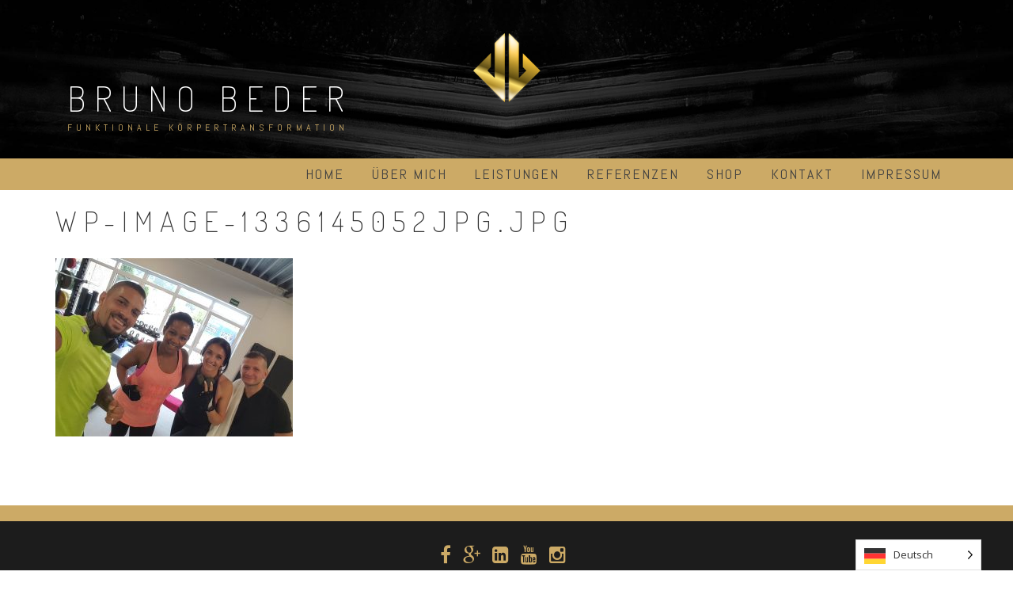

--- FILE ---
content_type: text/html; charset=UTF-8
request_url: http://bruno-beder.com/bilder/wp-image-1336145052jpg-jpg/
body_size: 8701
content:
<!DOCTYPE html>
<html lang="de-DE">
<head>
<meta charset="UTF-8">
<meta name="viewport" content="width=device-width, initial-scale=1">
<link rel="profile" href="http://gmpg.org/xfn/11">
<link rel="pingback" href="http://bruno-beder.com/xmlrpc.php">

<meta name='robots' content='index, follow, max-image-preview:large, max-snippet:-1, max-video-preview:-1' />

	<!-- This site is optimized with the Yoast SEO plugin v20.0 - https://yoast.com/wordpress/plugins/seo/ -->
	<title>wp-image-1336145052jpg.jpg - Bruno Beder</title>
	<link rel="canonical" href="http://bruno-beder.com/bilder/wp-image-1336145052jpg-jpg/" />
	<meta property="og:locale" content="de_DE" />
	<meta property="og:type" content="article" />
	<meta property="og:title" content="wp-image-1336145052jpg.jpg - Bruno Beder" />
	<meta property="og:url" content="http://bruno-beder.com/bilder/wp-image-1336145052jpg-jpg/" />
	<meta property="og:site_name" content="Bruno Beder" />
	<meta property="og:image" content="http://bruno-beder.com/bilder/wp-image-1336145052jpg-jpg" />
	<meta property="og:image:width" content="2000" />
	<meta property="og:image:height" content="1500" />
	<meta property="og:image:type" content="image/jpeg" />
	<meta name="twitter:card" content="summary_large_image" />
	<script type="application/ld+json" class="yoast-schema-graph">{"@context":"https://schema.org","@graph":[{"@type":"WebPage","@id":"http://bruno-beder.com/bilder/wp-image-1336145052jpg-jpg/","url":"http://bruno-beder.com/bilder/wp-image-1336145052jpg-jpg/","name":"wp-image-1336145052jpg.jpg - Bruno Beder","isPartOf":{"@id":"http://bruno-beder.com/#website"},"primaryImageOfPage":{"@id":"http://bruno-beder.com/bilder/wp-image-1336145052jpg-jpg/#primaryimage"},"image":{"@id":"http://bruno-beder.com/bilder/wp-image-1336145052jpg-jpg/#primaryimage"},"thumbnailUrl":"http://bruno-beder.com/wp-content/uploads/2017/09/wp-image-1336145052jpg.jpg","datePublished":"2017-09-27T06:00:47+00:00","dateModified":"2017-09-27T06:00:47+00:00","breadcrumb":{"@id":"http://bruno-beder.com/bilder/wp-image-1336145052jpg-jpg/#breadcrumb"},"inLanguage":"de-DE","potentialAction":[{"@type":"ReadAction","target":["http://bruno-beder.com/bilder/wp-image-1336145052jpg-jpg/"]}]},{"@type":"ImageObject","inLanguage":"de-DE","@id":"http://bruno-beder.com/bilder/wp-image-1336145052jpg-jpg/#primaryimage","url":"http://bruno-beder.com/wp-content/uploads/2017/09/wp-image-1336145052jpg.jpg","contentUrl":"http://bruno-beder.com/wp-content/uploads/2017/09/wp-image-1336145052jpg.jpg","width":2000,"height":1500},{"@type":"BreadcrumbList","@id":"http://bruno-beder.com/bilder/wp-image-1336145052jpg-jpg/#breadcrumb","itemListElement":[{"@type":"ListItem","position":1,"name":"Startseite","item":"http://bruno-beder.com/"},{"@type":"ListItem","position":2,"name":"Galerie      ","item":"http://bruno-beder.com/bilder/"},{"@type":"ListItem","position":3,"name":"wp-image-1336145052jpg.jpg"}]},{"@type":"WebSite","@id":"http://bruno-beder.com/#website","url":"http://bruno-beder.com/","name":"Bruno Beder","description":"Funktionale Körpertransformation","potentialAction":[{"@type":"SearchAction","target":{"@type":"EntryPoint","urlTemplate":"http://bruno-beder.com/?s={search_term_string}"},"query-input":"required name=search_term_string"}],"inLanguage":"de-DE"}]}</script>
	<!-- / Yoast SEO plugin. -->


<link rel='dns-prefetch' href='//fonts.googleapis.com' />
<link rel="alternate" type="application/rss+xml" title="Bruno Beder &raquo; Feed" href="http://bruno-beder.com/feed/" />
<link rel="alternate" type="application/rss+xml" title="Bruno Beder &raquo; Kommentar-Feed" href="http://bruno-beder.com/comments/feed/" />
<script type="text/javascript">
/* <![CDATA[ */
window._wpemojiSettings = {"baseUrl":"https:\/\/s.w.org\/images\/core\/emoji\/14.0.0\/72x72\/","ext":".png","svgUrl":"https:\/\/s.w.org\/images\/core\/emoji\/14.0.0\/svg\/","svgExt":".svg","source":{"concatemoji":"http:\/\/bruno-beder.com\/wp-includes\/js\/wp-emoji-release.min.js?ver=6.4.3"}};
/*! This file is auto-generated */
!function(i,n){var o,s,e;function c(e){try{var t={supportTests:e,timestamp:(new Date).valueOf()};sessionStorage.setItem(o,JSON.stringify(t))}catch(e){}}function p(e,t,n){e.clearRect(0,0,e.canvas.width,e.canvas.height),e.fillText(t,0,0);var t=new Uint32Array(e.getImageData(0,0,e.canvas.width,e.canvas.height).data),r=(e.clearRect(0,0,e.canvas.width,e.canvas.height),e.fillText(n,0,0),new Uint32Array(e.getImageData(0,0,e.canvas.width,e.canvas.height).data));return t.every(function(e,t){return e===r[t]})}function u(e,t,n){switch(t){case"flag":return n(e,"\ud83c\udff3\ufe0f\u200d\u26a7\ufe0f","\ud83c\udff3\ufe0f\u200b\u26a7\ufe0f")?!1:!n(e,"\ud83c\uddfa\ud83c\uddf3","\ud83c\uddfa\u200b\ud83c\uddf3")&&!n(e,"\ud83c\udff4\udb40\udc67\udb40\udc62\udb40\udc65\udb40\udc6e\udb40\udc67\udb40\udc7f","\ud83c\udff4\u200b\udb40\udc67\u200b\udb40\udc62\u200b\udb40\udc65\u200b\udb40\udc6e\u200b\udb40\udc67\u200b\udb40\udc7f");case"emoji":return!n(e,"\ud83e\udef1\ud83c\udffb\u200d\ud83e\udef2\ud83c\udfff","\ud83e\udef1\ud83c\udffb\u200b\ud83e\udef2\ud83c\udfff")}return!1}function f(e,t,n){var r="undefined"!=typeof WorkerGlobalScope&&self instanceof WorkerGlobalScope?new OffscreenCanvas(300,150):i.createElement("canvas"),a=r.getContext("2d",{willReadFrequently:!0}),o=(a.textBaseline="top",a.font="600 32px Arial",{});return e.forEach(function(e){o[e]=t(a,e,n)}),o}function t(e){var t=i.createElement("script");t.src=e,t.defer=!0,i.head.appendChild(t)}"undefined"!=typeof Promise&&(o="wpEmojiSettingsSupports",s=["flag","emoji"],n.supports={everything:!0,everythingExceptFlag:!0},e=new Promise(function(e){i.addEventListener("DOMContentLoaded",e,{once:!0})}),new Promise(function(t){var n=function(){try{var e=JSON.parse(sessionStorage.getItem(o));if("object"==typeof e&&"number"==typeof e.timestamp&&(new Date).valueOf()<e.timestamp+604800&&"object"==typeof e.supportTests)return e.supportTests}catch(e){}return null}();if(!n){if("undefined"!=typeof Worker&&"undefined"!=typeof OffscreenCanvas&&"undefined"!=typeof URL&&URL.createObjectURL&&"undefined"!=typeof Blob)try{var e="postMessage("+f.toString()+"("+[JSON.stringify(s),u.toString(),p.toString()].join(",")+"));",r=new Blob([e],{type:"text/javascript"}),a=new Worker(URL.createObjectURL(r),{name:"wpTestEmojiSupports"});return void(a.onmessage=function(e){c(n=e.data),a.terminate(),t(n)})}catch(e){}c(n=f(s,u,p))}t(n)}).then(function(e){for(var t in e)n.supports[t]=e[t],n.supports.everything=n.supports.everything&&n.supports[t],"flag"!==t&&(n.supports.everythingExceptFlag=n.supports.everythingExceptFlag&&n.supports[t]);n.supports.everythingExceptFlag=n.supports.everythingExceptFlag&&!n.supports.flag,n.DOMReady=!1,n.readyCallback=function(){n.DOMReady=!0}}).then(function(){return e}).then(function(){var e;n.supports.everything||(n.readyCallback(),(e=n.source||{}).concatemoji?t(e.concatemoji):e.wpemoji&&e.twemoji&&(t(e.twemoji),t(e.wpemoji)))}))}((window,document),window._wpemojiSettings);
/* ]]> */
</script>
<style id='wp-emoji-styles-inline-css' type='text/css'>

	img.wp-smiley, img.emoji {
		display: inline !important;
		border: none !important;
		box-shadow: none !important;
		height: 1em !important;
		width: 1em !important;
		margin: 0 0.07em !important;
		vertical-align: -0.1em !important;
		background: none !important;
		padding: 0 !important;
	}
</style>
<link rel='stylesheet' id='wp-block-library-css' href='http://bruno-beder.com/wp-includes/css/dist/block-library/style.min.css?ver=6.4.3' type='text/css' media='all' />
<style id='wp-block-library-inline-css' type='text/css'>
.has-text-align-justify{text-align:justify;}
</style>
<link rel='stylesheet' id='mediaelement-css' href='http://bruno-beder.com/wp-includes/js/mediaelement/mediaelementplayer-legacy.min.css?ver=4.2.17' type='text/css' media='all' />
<link rel='stylesheet' id='wp-mediaelement-css' href='http://bruno-beder.com/wp-includes/js/mediaelement/wp-mediaelement.min.css?ver=6.4.3' type='text/css' media='all' />
<style id='classic-theme-styles-inline-css' type='text/css'>
/*! This file is auto-generated */
.wp-block-button__link{color:#fff;background-color:#32373c;border-radius:9999px;box-shadow:none;text-decoration:none;padding:calc(.667em + 2px) calc(1.333em + 2px);font-size:1.125em}.wp-block-file__button{background:#32373c;color:#fff;text-decoration:none}
</style>
<style id='global-styles-inline-css' type='text/css'>
body{--wp--preset--color--black: #000000;--wp--preset--color--cyan-bluish-gray: #abb8c3;--wp--preset--color--white: #ffffff;--wp--preset--color--pale-pink: #f78da7;--wp--preset--color--vivid-red: #cf2e2e;--wp--preset--color--luminous-vivid-orange: #ff6900;--wp--preset--color--luminous-vivid-amber: #fcb900;--wp--preset--color--light-green-cyan: #7bdcb5;--wp--preset--color--vivid-green-cyan: #00d084;--wp--preset--color--pale-cyan-blue: #8ed1fc;--wp--preset--color--vivid-cyan-blue: #0693e3;--wp--preset--color--vivid-purple: #9b51e0;--wp--preset--gradient--vivid-cyan-blue-to-vivid-purple: linear-gradient(135deg,rgba(6,147,227,1) 0%,rgb(155,81,224) 100%);--wp--preset--gradient--light-green-cyan-to-vivid-green-cyan: linear-gradient(135deg,rgb(122,220,180) 0%,rgb(0,208,130) 100%);--wp--preset--gradient--luminous-vivid-amber-to-luminous-vivid-orange: linear-gradient(135deg,rgba(252,185,0,1) 0%,rgba(255,105,0,1) 100%);--wp--preset--gradient--luminous-vivid-orange-to-vivid-red: linear-gradient(135deg,rgba(255,105,0,1) 0%,rgb(207,46,46) 100%);--wp--preset--gradient--very-light-gray-to-cyan-bluish-gray: linear-gradient(135deg,rgb(238,238,238) 0%,rgb(169,184,195) 100%);--wp--preset--gradient--cool-to-warm-spectrum: linear-gradient(135deg,rgb(74,234,220) 0%,rgb(151,120,209) 20%,rgb(207,42,186) 40%,rgb(238,44,130) 60%,rgb(251,105,98) 80%,rgb(254,248,76) 100%);--wp--preset--gradient--blush-light-purple: linear-gradient(135deg,rgb(255,206,236) 0%,rgb(152,150,240) 100%);--wp--preset--gradient--blush-bordeaux: linear-gradient(135deg,rgb(254,205,165) 0%,rgb(254,45,45) 50%,rgb(107,0,62) 100%);--wp--preset--gradient--luminous-dusk: linear-gradient(135deg,rgb(255,203,112) 0%,rgb(199,81,192) 50%,rgb(65,88,208) 100%);--wp--preset--gradient--pale-ocean: linear-gradient(135deg,rgb(255,245,203) 0%,rgb(182,227,212) 50%,rgb(51,167,181) 100%);--wp--preset--gradient--electric-grass: linear-gradient(135deg,rgb(202,248,128) 0%,rgb(113,206,126) 100%);--wp--preset--gradient--midnight: linear-gradient(135deg,rgb(2,3,129) 0%,rgb(40,116,252) 100%);--wp--preset--font-size--small: 13px;--wp--preset--font-size--medium: 20px;--wp--preset--font-size--large: 36px;--wp--preset--font-size--x-large: 42px;--wp--preset--spacing--20: 0.44rem;--wp--preset--spacing--30: 0.67rem;--wp--preset--spacing--40: 1rem;--wp--preset--spacing--50: 1.5rem;--wp--preset--spacing--60: 2.25rem;--wp--preset--spacing--70: 3.38rem;--wp--preset--spacing--80: 5.06rem;--wp--preset--shadow--natural: 6px 6px 9px rgba(0, 0, 0, 0.2);--wp--preset--shadow--deep: 12px 12px 50px rgba(0, 0, 0, 0.4);--wp--preset--shadow--sharp: 6px 6px 0px rgba(0, 0, 0, 0.2);--wp--preset--shadow--outlined: 6px 6px 0px -3px rgba(255, 255, 255, 1), 6px 6px rgba(0, 0, 0, 1);--wp--preset--shadow--crisp: 6px 6px 0px rgba(0, 0, 0, 1);}:where(.is-layout-flex){gap: 0.5em;}:where(.is-layout-grid){gap: 0.5em;}body .is-layout-flow > .alignleft{float: left;margin-inline-start: 0;margin-inline-end: 2em;}body .is-layout-flow > .alignright{float: right;margin-inline-start: 2em;margin-inline-end: 0;}body .is-layout-flow > .aligncenter{margin-left: auto !important;margin-right: auto !important;}body .is-layout-constrained > .alignleft{float: left;margin-inline-start: 0;margin-inline-end: 2em;}body .is-layout-constrained > .alignright{float: right;margin-inline-start: 2em;margin-inline-end: 0;}body .is-layout-constrained > .aligncenter{margin-left: auto !important;margin-right: auto !important;}body .is-layout-constrained > :where(:not(.alignleft):not(.alignright):not(.alignfull)){max-width: var(--wp--style--global--content-size);margin-left: auto !important;margin-right: auto !important;}body .is-layout-constrained > .alignwide{max-width: var(--wp--style--global--wide-size);}body .is-layout-flex{display: flex;}body .is-layout-flex{flex-wrap: wrap;align-items: center;}body .is-layout-flex > *{margin: 0;}body .is-layout-grid{display: grid;}body .is-layout-grid > *{margin: 0;}:where(.wp-block-columns.is-layout-flex){gap: 2em;}:where(.wp-block-columns.is-layout-grid){gap: 2em;}:where(.wp-block-post-template.is-layout-flex){gap: 1.25em;}:where(.wp-block-post-template.is-layout-grid){gap: 1.25em;}.has-black-color{color: var(--wp--preset--color--black) !important;}.has-cyan-bluish-gray-color{color: var(--wp--preset--color--cyan-bluish-gray) !important;}.has-white-color{color: var(--wp--preset--color--white) !important;}.has-pale-pink-color{color: var(--wp--preset--color--pale-pink) !important;}.has-vivid-red-color{color: var(--wp--preset--color--vivid-red) !important;}.has-luminous-vivid-orange-color{color: var(--wp--preset--color--luminous-vivid-orange) !important;}.has-luminous-vivid-amber-color{color: var(--wp--preset--color--luminous-vivid-amber) !important;}.has-light-green-cyan-color{color: var(--wp--preset--color--light-green-cyan) !important;}.has-vivid-green-cyan-color{color: var(--wp--preset--color--vivid-green-cyan) !important;}.has-pale-cyan-blue-color{color: var(--wp--preset--color--pale-cyan-blue) !important;}.has-vivid-cyan-blue-color{color: var(--wp--preset--color--vivid-cyan-blue) !important;}.has-vivid-purple-color{color: var(--wp--preset--color--vivid-purple) !important;}.has-black-background-color{background-color: var(--wp--preset--color--black) !important;}.has-cyan-bluish-gray-background-color{background-color: var(--wp--preset--color--cyan-bluish-gray) !important;}.has-white-background-color{background-color: var(--wp--preset--color--white) !important;}.has-pale-pink-background-color{background-color: var(--wp--preset--color--pale-pink) !important;}.has-vivid-red-background-color{background-color: var(--wp--preset--color--vivid-red) !important;}.has-luminous-vivid-orange-background-color{background-color: var(--wp--preset--color--luminous-vivid-orange) !important;}.has-luminous-vivid-amber-background-color{background-color: var(--wp--preset--color--luminous-vivid-amber) !important;}.has-light-green-cyan-background-color{background-color: var(--wp--preset--color--light-green-cyan) !important;}.has-vivid-green-cyan-background-color{background-color: var(--wp--preset--color--vivid-green-cyan) !important;}.has-pale-cyan-blue-background-color{background-color: var(--wp--preset--color--pale-cyan-blue) !important;}.has-vivid-cyan-blue-background-color{background-color: var(--wp--preset--color--vivid-cyan-blue) !important;}.has-vivid-purple-background-color{background-color: var(--wp--preset--color--vivid-purple) !important;}.has-black-border-color{border-color: var(--wp--preset--color--black) !important;}.has-cyan-bluish-gray-border-color{border-color: var(--wp--preset--color--cyan-bluish-gray) !important;}.has-white-border-color{border-color: var(--wp--preset--color--white) !important;}.has-pale-pink-border-color{border-color: var(--wp--preset--color--pale-pink) !important;}.has-vivid-red-border-color{border-color: var(--wp--preset--color--vivid-red) !important;}.has-luminous-vivid-orange-border-color{border-color: var(--wp--preset--color--luminous-vivid-orange) !important;}.has-luminous-vivid-amber-border-color{border-color: var(--wp--preset--color--luminous-vivid-amber) !important;}.has-light-green-cyan-border-color{border-color: var(--wp--preset--color--light-green-cyan) !important;}.has-vivid-green-cyan-border-color{border-color: var(--wp--preset--color--vivid-green-cyan) !important;}.has-pale-cyan-blue-border-color{border-color: var(--wp--preset--color--pale-cyan-blue) !important;}.has-vivid-cyan-blue-border-color{border-color: var(--wp--preset--color--vivid-cyan-blue) !important;}.has-vivid-purple-border-color{border-color: var(--wp--preset--color--vivid-purple) !important;}.has-vivid-cyan-blue-to-vivid-purple-gradient-background{background: var(--wp--preset--gradient--vivid-cyan-blue-to-vivid-purple) !important;}.has-light-green-cyan-to-vivid-green-cyan-gradient-background{background: var(--wp--preset--gradient--light-green-cyan-to-vivid-green-cyan) !important;}.has-luminous-vivid-amber-to-luminous-vivid-orange-gradient-background{background: var(--wp--preset--gradient--luminous-vivid-amber-to-luminous-vivid-orange) !important;}.has-luminous-vivid-orange-to-vivid-red-gradient-background{background: var(--wp--preset--gradient--luminous-vivid-orange-to-vivid-red) !important;}.has-very-light-gray-to-cyan-bluish-gray-gradient-background{background: var(--wp--preset--gradient--very-light-gray-to-cyan-bluish-gray) !important;}.has-cool-to-warm-spectrum-gradient-background{background: var(--wp--preset--gradient--cool-to-warm-spectrum) !important;}.has-blush-light-purple-gradient-background{background: var(--wp--preset--gradient--blush-light-purple) !important;}.has-blush-bordeaux-gradient-background{background: var(--wp--preset--gradient--blush-bordeaux) !important;}.has-luminous-dusk-gradient-background{background: var(--wp--preset--gradient--luminous-dusk) !important;}.has-pale-ocean-gradient-background{background: var(--wp--preset--gradient--pale-ocean) !important;}.has-electric-grass-gradient-background{background: var(--wp--preset--gradient--electric-grass) !important;}.has-midnight-gradient-background{background: var(--wp--preset--gradient--midnight) !important;}.has-small-font-size{font-size: var(--wp--preset--font-size--small) !important;}.has-medium-font-size{font-size: var(--wp--preset--font-size--medium) !important;}.has-large-font-size{font-size: var(--wp--preset--font-size--large) !important;}.has-x-large-font-size{font-size: var(--wp--preset--font-size--x-large) !important;}
.wp-block-navigation a:where(:not(.wp-element-button)){color: inherit;}
:where(.wp-block-post-template.is-layout-flex){gap: 1.25em;}:where(.wp-block-post-template.is-layout-grid){gap: 1.25em;}
:where(.wp-block-columns.is-layout-flex){gap: 2em;}:where(.wp-block-columns.is-layout-grid){gap: 2em;}
.wp-block-pullquote{font-size: 1.5em;line-height: 1.6;}
</style>
<link rel='stylesheet' id='contact-form-7-css' href='http://bruno-beder.com/wp-content/plugins/contact-form-7/includes/css/styles.css?ver=5.7.3' type='text/css' media='all' />
<link rel='stylesheet' id='weglot-css-css' href='http://bruno-beder.com/wp-content/plugins/weglot/dist/css/front-css.css?ver=3.9.2' type='text/css' media='' />
<link rel='stylesheet' id='new-flag-css-css' href='http://bruno-beder.com/wp-content/plugins/weglot/app/styles/new-flags.css?ver=3.9.2' type='text/css' media='all' />
<link rel='stylesheet' id='relia-style-css' href='http://bruno-beder.com/wp-content/themes/relia/style.css?ver=6.4.3' type='text/css' media='all' />
<link rel='stylesheet' id='relia-font-primary-css' href='//fonts.googleapis.com/css?family=Dosis%3A200%2C300%2C400&#038;ver=1.2.0' type='text/css' media='all' />
<link rel='stylesheet' id='relia-font-secondary-css' href='//fonts.googleapis.com/css?family=Abel&#038;ver=1.2.0' type='text/css' media='all' />
<link rel='stylesheet' id='relia-font-body-css' href='//fonts.googleapis.com/css?family=Open+Sans%3A300%2C400italic%2C400&#038;ver=1.2.0' type='text/css' media='all' />
<link rel='stylesheet' id='bootstrap-css' href='http://bruno-beder.com/wp-content/themes/relia/inc/css/bootstrap.min.css?ver=1.2.0' type='text/css' media='all' />
<link rel='stylesheet' id='fontawesome-css' href='http://bruno-beder.com/wp-content/themes/relia/inc/css/font-awesome.css?ver=1.2.0' type='text/css' media='all' />
<link rel='stylesheet' id='slicknav-css' href='http://bruno-beder.com/wp-content/themes/relia/inc/css/slicknav.min.css?ver=1.2.0' type='text/css' media='all' />
<link rel='stylesheet' id='animatecss-css' href='http://bruno-beder.com/wp-content/themes/relia/inc/css/animate.css?ver=1.2.0' type='text/css' media='all' />
<link rel='stylesheet' id='relia-main-style-css' href='http://bruno-beder.com/wp-content/themes/relia/inc/css/style.css?ver=1.2.0' type='text/css' media='all' />
<link rel='stylesheet' id='relia-template-css' href='http://bruno-beder.com/wp-content/themes/relia/inc/css/temps/gold.css?ver=1.2.0' type='text/css' media='all' />
<link rel='stylesheet' id='jetpack_css-css' href='http://bruno-beder.com/wp-content/plugins/jetpack/css/jetpack.css?ver=11.7.1' type='text/css' media='all' />
<link rel='stylesheet' id='contactbuddy_css-css' href='http://bruno-beder.com/wp-content/plugins/contactbuddy-by-pluginbuddycom/css/contactbuddy.css?ver=6.4.3' type='text/css' media='all' />
<script type="text/javascript" src="http://bruno-beder.com/wp-content/plugins/weglot/dist/front-js.js?ver=3.9.2" id="wp-weglot-js-js"></script>
<script type="text/javascript" src="http://bruno-beder.com/wp-includes/js/jquery/jquery.min.js?ver=3.7.1" id="jquery-core-js"></script>
<script type="text/javascript" src="http://bruno-beder.com/wp-includes/js/jquery/jquery-migrate.min.js?ver=3.4.1" id="jquery-migrate-js"></script>
<link rel="https://api.w.org/" href="http://bruno-beder.com/wp-json/" /><link rel="alternate" type="application/json" href="http://bruno-beder.com/wp-json/wp/v2/media/456" /><link rel="EditURI" type="application/rsd+xml" title="RSD" href="http://bruno-beder.com/xmlrpc.php?rsd" />
<meta name="generator" content="WordPress 6.4.3" />
<link rel='shortlink' href='http://bruno-beder.com/?p=456' />
<link rel="alternate" type="application/json+oembed" href="http://bruno-beder.com/wp-json/oembed/1.0/embed?url=http%3A%2F%2Fbruno-beder.com%2Fbilder%2Fwp-image-1336145052jpg-jpg%2F" />
<link rel="alternate" type="text/xml+oembed" href="http://bruno-beder.com/wp-json/oembed/1.0/embed?url=http%3A%2F%2Fbruno-beder.com%2Fbilder%2Fwp-image-1336145052jpg-jpg%2F&#038;format=xml" />
<meta name="cdp-version" content="1.3.7" />	<link rel="preconnect" href="https://fonts.googleapis.com">
	<link rel="preconnect" href="https://fonts.gstatic.com">
	
<link rel="alternate" href="http://bruno-beder.com/bilder/wp-image-1336145052jpg-jpg/" hreflang="de"/>
<link rel="alternate" href="http://bruno-beder.com/en/bilder/wp-image-1336145052jpg-jpg/" hreflang="en"/>
    <style type="text/css">
        
        body {
            font-size: 18px;
            font-family: Open Sans, sans-serif;
        }
        
        /* Header Bar Title */
        h1.header-title {
            font-size: 44px;
        }
    
        ul#primary-menu > li > a,
        ul.slicknav_nav > li > a {
            font-size: 18px;
        }
        
        /* Light Coloured Nav Items Toggle*/
                
        
        /* Primary Font Rules */
        h1, h2, h3, h4, h5, h6,
        h1.header-title,
        div.hero-overlay h2,
        button.dark-btn,
        address,
        div#search-form h4,
        p.footer,
        .front-page-content div.hero-overlay h2,
        .front-page-content h2.feature-content-title,
        section.features-section h2,
        section.features-section .feature-cta h3,
        section.features-section .feature-cta p,
        .recent-article h4,
        .recent-article h5 a,
        footer.entry-footer span.edit-link a,
        h2.comments-title,
        div#search-form form.search-form input[type="submit"],
        .woocommerce .woocommerce-message a.button,
        .woocommerce button.button,
        a.button.add_to_cart_button,
        a.button.product_type_variable,
        li.product a.added_to_cart,
        ul.products li.product h3,
        aside.widget_search input.search-field,
        aside.widget ul li a,
        h2.widget-title,
        .blog-post-overlay h2.post-title,
        .blog-index-content h2,
        p.form-submit input,
        div#comments div#respond h3,
        div.comment-metadata span.edit-link a,
        div.reply a,
        .archive .entry-content,
        .type-event header.post-header div.location,
        .type-event header.post-header div.date,
        .relia-service.col-sm-4 p,
        .relia-contact-info .row .col-sm-4 > div,
        .relia-pricing-table .subtitle,
        .relia-pricing-table .description,
        form#relia-contact-form label
        {
            font-family: Dosis, sans-serif;
        }
        aside.widget.woocommerce a.button,
        .woocommerce input[type="submit"] { font-family: Dosis, sans-serif !important; }
        
        
        /* Secondary Font Rules */
        p.header-description,
        .woocommerce div#reviews h3,
        .woocommerce-tabs ul.wc-tabs li,
        div.panel.wc-tab p,
        div.panel.wc-tab h2, 
        div.related.products h2,
        .woocommerce .product_meta,
        .woocommerce .quantity .qty,
        .woocommerce .woocommerce-review-link,
        .woocommerce .summary p,
        .woocommerce .product .onsale,
        .woocommerce ul.products li.product .price,
        p.woocommerce-result-count,
        nav.woocommerce-breadcrumb,
        aside.widget.woocommerce,
        aside.widget_text p,
        aside.widget_tag_cloud div.tagcloud a,
        aside.widget table th,
        aside.widget table td,
        aside.widget table caption,
        aside.widget ul li,
        .woocommerce div.cart-collaterals h2,
        .woocommerce a.added_to_cart,
        .woocommerce .woocommerce-message,
        div.homepage-page-content div.pagination-links,
        .woocommerce-cart .wc-proceed-to-checkout a.checkout-button,
        a.blog-post-read-more,
        div#comments div#respond form p 
        div.comment-metadata a,
        li.comment div.comment-author span.says,
        li.comment div.comment-author b,
        div.nav-links a,
        p.post-meta,
        div.entry-meta,
        footer.entry-footer,
        div#search-form form.search-form input[type="search"],
        ul.slicknav_nav > li > ul > li a,
        ul.slicknav_nav > li > a,
        ul#primary-menu li ul li a,
        ul#primary-menu li a,
        a.relia-cart,
        dl dd,
        dl dt,
        td, 
        th,
        form#relia-contact-form input[type="text"],
        form#relia-contact-form textarea,
        #relia-contact-form input.relia-button,
        #relia-contact-form .mail-sent,
        #relia-contact-form .mail-not-sent,
        .relia-callout a.relia-button,
        .relia-pricing-table .price,
        ul#relia-testimonials .testimonial-author,
        a.apply.secondary-button,
        .news-item div.date
        {
            font-family: Abel, sans-serif;
        }
        
        .recent-article h5 a {
            font-family: Abel, sans-serif !important;
        }
        
                    
        header#masthead section.page-header-block {
            background-color: #1c1c1c;
        }
        
        footer.site-footer {
            background-color: #1c1c1c;
        }

        div.col-md-12.hero-banner {
            height: 500px;
        }

        div#slider-content-overlay,
        div.col-md-12.hero-banner .hero-overlay {
            background-color: rgba(0,0,0,0.5);
        }

        div.hero-overlay h2,
        div#slider-content-overlay h2 { font-size: 50px; }

        div.big-hero-buttons button { font-size: 20px; }
        
                
                    
    </style>
    <link rel="icon" href="http://bruno-beder.com/wp-content/uploads/2022/11/cropped-bruno-beder-512x512-1-32x32.png" sizes="32x32" />
<link rel="icon" href="http://bruno-beder.com/wp-content/uploads/2022/11/cropped-bruno-beder-512x512-1-192x192.png" sizes="192x192" />
<link rel="apple-touch-icon" href="http://bruno-beder.com/wp-content/uploads/2022/11/cropped-bruno-beder-512x512-1-180x180.png" />
<meta name="msapplication-TileImage" content="http://bruno-beder.com/wp-content/uploads/2022/11/cropped-bruno-beder-512x512-1-270x270.png" />
	<style id="egf-frontend-styles" type="text/css">
		p {} h1 {} h2 {} h3 {} h4 {} h5 {} h6 {} 	</style>
	</head>

<body class="attachment attachment-template-default attachmentid-456 attachment-jpeg">
<div id="page" class="hfeed site">
	<a class="skip-link screen-reader-text" href="#content">Skip to content</a>

	<header id="masthead" class="site-header" role="banner">
            
                            <section class="page-header-block" style="background-image: url('http://bruno-beder.com/wp-content/uploads/2016/11/page-header-bg2.jpg');">
                            
                <div class="container">

                    <div class="row">

                        <div class="col-md-12 align-left">
                            
                            <h1 class="header-title wow fadeIn ">
                                <a href="http://bruno-beder.com/">Bruno Beder</a>
                            </h1>
                            
                            <a href="http://bruno-beder.com/"><img src="http://bruno-beder.com/wp-content/uploads/2017/01/Logo3-nur-Signet.png" alt="Bruno Beder" 
                                style="height: 60px; width: auto;"
                                class="header-logo wow fadeIn relia-hidden"></a>

                            <p class="header-description wow fadeIn ">
                                Funktionale Körpertransformation                            </p>

                            <div class="search-and-cart fadeInRight ">
                               
                                
                                        
                                                                
                            </div>

                        </div>

                    </div>

                </div>

            </section>
            
            <section id="search-background">
                <div id="search-form" class="wow fadeInUp">
                    <div class="inner">
                        <form role="search" method="get" class="search-form" action="http://bruno-beder.com/">
				<label>
					<span class="screen-reader-text">Suche nach:</span>
					<input type="search" class="search-field" placeholder="Suche &hellip;" value="" name="s" />
				</label>
				<input type="submit" class="search-submit" value="Suche" />
			</form>                    </div>
                </div>
            </section>
            
            <nav class="main-nav main-navigation">
                <div class="container">
                    
                                        
                        <div class="menu-menu-1-container"><ul id="primary-menu" class="menu"><li id="menu-item-17" class="menu-item menu-item-type-custom menu-item-object-custom menu-item-home menu-item-17"><a href="http://bruno-beder.com/">Home</a></li>
<li id="menu-item-21" class="menu-item menu-item-type-post_type menu-item-object-page menu-item-21"><a href="http://bruno-beder.com/ueber-mich/">über mich</a></li>
<li id="menu-item-20" class="menu-item menu-item-type-post_type menu-item-object-page menu-item-20"><a href="http://bruno-beder.com/leistungen/">Leistungen</a></li>
<li id="menu-item-241" class="menu-item menu-item-type-post_type menu-item-object-page menu-item-241"><a href="http://bruno-beder.com/referenzen/">Referenzen</a></li>
<li id="menu-item-805" class="menu-item menu-item-type-custom menu-item-object-custom menu-item-805"><a href="https://bb4fitness.de">Shop</a></li>
<li id="menu-item-19" class="menu-item menu-item-type-post_type menu-item-object-page menu-item-19"><a href="http://bruno-beder.com/kontakt/">Kontakt</a></li>
<li id="menu-item-18" class="menu-item menu-item-type-post_type menu-item-object-page menu-item-18"><a href="http://bruno-beder.com/impressum/">Impressum</a></li>
</ul></div>
                                        
                </div>
            </nav>
            
	</header><!-- #masthead -->

	<div id="content" class="site-content">

    <div id="primary" class="content-area">
        
        <main id="main" class="site-main" role="main">

            <div class="container">

                <div class="row">
                    
                    
                            <div class="row">
    
        
    <div class="col-sm-12"> 
        
        <article id="post-456" class="post-456 attachment type-attachment status-inherit hentry">
                <header class="entry-header">
                        <h1 class="entry-title">wp-image-1336145052jpg.jpg</h1>                </header><!-- .entry-header -->

                <div class="entry-content">
                        <p class="attachment"><a href='http://bruno-beder.com/wp-content/uploads/2017/09/wp-image-1336145052jpg.jpg'><img fetchpriority="high" decoding="async" width="300" height="225" src="http://bruno-beder.com/wp-content/uploads/2017/09/wp-image-1336145052jpg-300x225.jpg" class="attachment-medium size-medium" alt="" srcset="http://bruno-beder.com/wp-content/uploads/2017/09/wp-image-1336145052jpg-300x225.jpg 300w, http://bruno-beder.com/wp-content/uploads/2017/09/wp-image-1336145052jpg-768x576.jpg 768w, http://bruno-beder.com/wp-content/uploads/2017/09/wp-image-1336145052jpg-1024x768.jpg 1024w, http://bruno-beder.com/wp-content/uploads/2017/09/wp-image-1336145052jpg.jpg 2000w" sizes="(max-width: 300px) 100vw, 300px" /></a></p>
                                        </div><!-- .entry-content -->

                <footer class="entry-footer">
                                        </footer><!-- .entry-footer -->
        </article><!-- #post-## -->
    
    </div>
    
        
</div>


                            
                                        
                </div><!-- row -->
                
            </div><!-- container -->
            
        </main><!-- #main -->
        
    </div><!-- #primary -->
    
</div><!-- #content -->

    <footer id="colophon" class="site-footer" role="contentinfo" style="background-image: url();">
    
        <div class="container">

            <div class="row">

                <div class="col-md-12">

                        
    <div class="wow fadeIn">

        <div class="social-icons">
            
                            <a class="link-facebook" href="http://facebook.com/brunobederPT" target="_BLANK">
                    <i class="fa fa-facebook"></i>
                </a>
            
            
                            <a class="link-google" href="https://plus.google.com/u/2/111774407323729867109" target="_BLANK">
                    <i class="fa fa-google-plus"></i>
                </a>
            
                            <a class="link-linkedin" href="http://www.linkedin.com/in/%20bruno-beder-b50604137" target="_BLANK">
                    <i class="fa fa-linkedin-square"></i>
                </a>
            
                            <a class="link-youtube" href="https://www.youtube.com/channel/UCHyMD5xczEfvk8nX3bDjt8A" target="_BLANK">
                    <i class="fa fa-youtube"></i>
                </a>
                        
            
                        
                            <a class="link-instagram" href="http://instagram.com/brunobeder" target="_BLANK">
                    <i class="fa fa-instagram"></i>
                </a>
                        
            
        </div>

        <p class="footer">
            Designed by Smartcat <img src="http://bruno-beder.com/wp-content/themes/relia/inc/images/smartcat-30x33.png" alt="Smartcat">
        </p>
        
        <div class="payment-icons">

            
            
            
            
        </div>

        <div class="site-info">
            Bruno Beder        </div>

    </div>

    
                </div>

            </div>

        </div>

    </footer>

</div><!-- #page -->

<script type="text/javascript" src="http://bruno-beder.com/wp-content/plugins/contact-form-7/includes/swv/js/index.js?ver=5.7.3" id="swv-js"></script>
<script type="text/javascript" id="contact-form-7-js-extra">
/* <![CDATA[ */
var wpcf7 = {"api":{"root":"http:\/\/bruno-beder.com\/wp-json\/","namespace":"contact-form-7\/v1"}};
/* ]]> */
</script>
<script type="text/javascript" src="http://bruno-beder.com/wp-content/plugins/contact-form-7/includes/js/index.js?ver=5.7.3" id="contact-form-7-js"></script>
<script type="text/javascript" src="http://bruno-beder.com/wp-content/themes/relia/inc/js/jquery.slicknav.min.js?ver=1.2.0" id="slicknav-js"></script>
<script type="text/javascript" src="http://bruno-beder.com/wp-content/themes/relia/inc/js/wow.min.js?ver=1.2.0" id="wow-js"></script>
<script type="text/javascript" src="http://bruno-beder.com/wp-content/themes/relia/inc/js/stellar.min.js?ver=1.2.0" id="stellar-js"></script>
<script type="text/javascript" src="http://bruno-beder.com/wp-content/themes/relia/inc/js/custom.js?ver=1.2.0" id="relia-custom-js"></script>

<!--Weglot 3.9.2--><aside data-wg-notranslate="" class="country-selector weglot-dropdown weglot-default" tabindex="0" aria-expanded="false" role="listbox" aria-activedescendant="weglot-language-de" aria-label="Language selected: German"><input id="wg177013029469820b76b74b6911" class="weglot_choice" type="checkbox" name="menu"/><label data-l="de" tabindex="-1" id="weglot-language-de" role="none" for="wg177013029469820b76b74b6911" class="wgcurrent wg-li weglot-lang weglot-language weglot-flags flag-0 de" data-code-language="de" data-name-language="Deutsch"><span class="wglanguage-name">Deutsch</span></label><ul role="none"><li data-l="en" class="wg-li weglot-lang weglot-language weglot-flags flag-0 en" data-code-language="en" role="none"><a title="Language switcher : English" id="weglot-language-en" role="option" data-wg-notranslate="" href="http://bruno-beder.com/en/bilder/wp-image-1336145052jpg-jpg/">English</a></li></ul></aside> </body>
</html>
